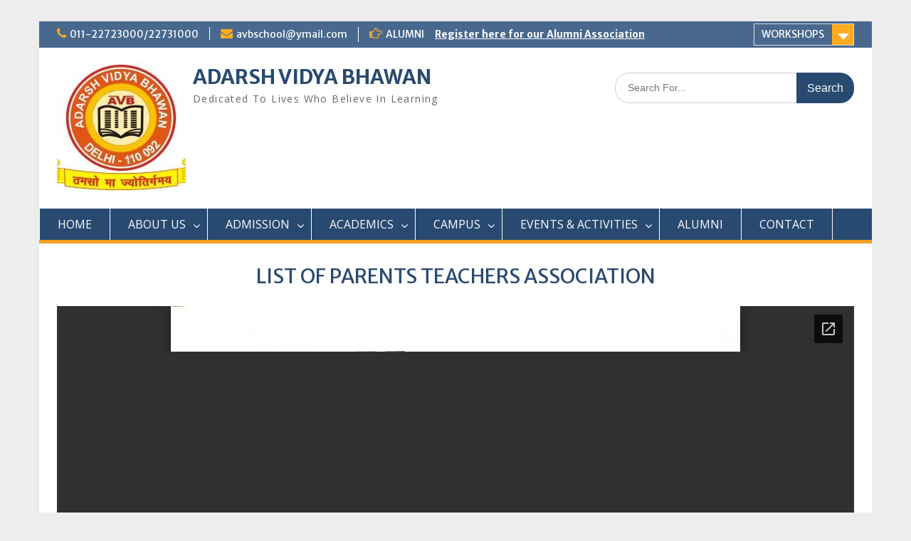

--- FILE ---
content_type: text/html; charset=UTF-8
request_url: https://adarshtheschool.in/list-of-parents-teachers-association/
body_size: 12254
content:
<!DOCTYPE html> <html lang="en-US"><head>
	    <meta charset="UTF-8">
    <meta name="viewport" content="width=device-width, initial-scale=1">
    <link rel="profile" href="http://gmpg.org/xfn/11">
    <link rel="pingback" href="https://adarshtheschool.in/xmlrpc.php">
    
<title>LIST OF PARENTS TEACHERS ASSOCIATION &#8211; ADARSH VIDYA BHAWAN</title>
<meta name='robots' content='max-image-preview:large' />
<link rel='dns-prefetch' href='//fonts.googleapis.com' />
<link rel='dns-prefetch' href='//s.w.org' />
<link rel="alternate" type="application/rss+xml" title="ADARSH VIDYA BHAWAN &raquo; Feed" href="https://adarshtheschool.in/feed/" />
<link rel="alternate" type="application/rss+xml" title="ADARSH VIDYA BHAWAN &raquo; Comments Feed" href="https://adarshtheschool.in/comments/feed/" />
<script type="text/javascript">
window._wpemojiSettings = {"baseUrl":"https:\/\/s.w.org\/images\/core\/emoji\/14.0.0\/72x72\/","ext":".png","svgUrl":"https:\/\/s.w.org\/images\/core\/emoji\/14.0.0\/svg\/","svgExt":".svg","source":{"concatemoji":"https:\/\/adarshtheschool.in\/wp-includes\/js\/wp-emoji-release.min.js?ver=6.0.11"}};
/*! This file is auto-generated */
!function(e,a,t){var n,r,o,i=a.createElement("canvas"),p=i.getContext&&i.getContext("2d");function s(e,t){var a=String.fromCharCode,e=(p.clearRect(0,0,i.width,i.height),p.fillText(a.apply(this,e),0,0),i.toDataURL());return p.clearRect(0,0,i.width,i.height),p.fillText(a.apply(this,t),0,0),e===i.toDataURL()}function c(e){var t=a.createElement("script");t.src=e,t.defer=t.type="text/javascript",a.getElementsByTagName("head")[0].appendChild(t)}for(o=Array("flag","emoji"),t.supports={everything:!0,everythingExceptFlag:!0},r=0;r<o.length;r++)t.supports[o[r]]=function(e){if(!p||!p.fillText)return!1;switch(p.textBaseline="top",p.font="600 32px Arial",e){case"flag":return s([127987,65039,8205,9895,65039],[127987,65039,8203,9895,65039])?!1:!s([55356,56826,55356,56819],[55356,56826,8203,55356,56819])&&!s([55356,57332,56128,56423,56128,56418,56128,56421,56128,56430,56128,56423,56128,56447],[55356,57332,8203,56128,56423,8203,56128,56418,8203,56128,56421,8203,56128,56430,8203,56128,56423,8203,56128,56447]);case"emoji":return!s([129777,127995,8205,129778,127999],[129777,127995,8203,129778,127999])}return!1}(o[r]),t.supports.everything=t.supports.everything&&t.supports[o[r]],"flag"!==o[r]&&(t.supports.everythingExceptFlag=t.supports.everythingExceptFlag&&t.supports[o[r]]);t.supports.everythingExceptFlag=t.supports.everythingExceptFlag&&!t.supports.flag,t.DOMReady=!1,t.readyCallback=function(){t.DOMReady=!0},t.supports.everything||(n=function(){t.readyCallback()},a.addEventListener?(a.addEventListener("DOMContentLoaded",n,!1),e.addEventListener("load",n,!1)):(e.attachEvent("onload",n),a.attachEvent("onreadystatechange",function(){"complete"===a.readyState&&t.readyCallback()})),(e=t.source||{}).concatemoji?c(e.concatemoji):e.wpemoji&&e.twemoji&&(c(e.twemoji),c(e.wpemoji)))}(window,document,window._wpemojiSettings);
</script>
<style type="text/css">
img.wp-smiley,
img.emoji {
	display: inline !important;
	border: none !important;
	box-shadow: none !important;
	height: 1em !important;
	width: 1em !important;
	margin: 0 0.07em !important;
	vertical-align: -0.1em !important;
	background: none !important;
	padding: 0 !important;
}
</style>
	<link rel='stylesheet' id='wpcfs-form-css'  href='https://adarshtheschool.in/wp-content/plugins/wp-custom-fields-search/templates/form.css?ver=6.0.11' type='text/css' media='all' />
<link rel='stylesheet' id='wp-block-library-css'  href='https://adarshtheschool.in/wp-includes/css/dist/block-library/style.min.css?ver=6.0.11' type='text/css' media='all' />
<style id='wp-block-library-theme-inline-css' type='text/css'>
.wp-block-audio figcaption{color:#555;font-size:13px;text-align:center}.is-dark-theme .wp-block-audio figcaption{color:hsla(0,0%,100%,.65)}.wp-block-code{border:1px solid #ccc;border-radius:4px;font-family:Menlo,Consolas,monaco,monospace;padding:.8em 1em}.wp-block-embed figcaption{color:#555;font-size:13px;text-align:center}.is-dark-theme .wp-block-embed figcaption{color:hsla(0,0%,100%,.65)}.blocks-gallery-caption{color:#555;font-size:13px;text-align:center}.is-dark-theme .blocks-gallery-caption{color:hsla(0,0%,100%,.65)}.wp-block-image figcaption{color:#555;font-size:13px;text-align:center}.is-dark-theme .wp-block-image figcaption{color:hsla(0,0%,100%,.65)}.wp-block-pullquote{border-top:4px solid;border-bottom:4px solid;margin-bottom:1.75em;color:currentColor}.wp-block-pullquote__citation,.wp-block-pullquote cite,.wp-block-pullquote footer{color:currentColor;text-transform:uppercase;font-size:.8125em;font-style:normal}.wp-block-quote{border-left:.25em solid;margin:0 0 1.75em;padding-left:1em}.wp-block-quote cite,.wp-block-quote footer{color:currentColor;font-size:.8125em;position:relative;font-style:normal}.wp-block-quote.has-text-align-right{border-left:none;border-right:.25em solid;padding-left:0;padding-right:1em}.wp-block-quote.has-text-align-center{border:none;padding-left:0}.wp-block-quote.is-large,.wp-block-quote.is-style-large,.wp-block-quote.is-style-plain{border:none}.wp-block-search .wp-block-search__label{font-weight:700}:where(.wp-block-group.has-background){padding:1.25em 2.375em}.wp-block-separator.has-css-opacity{opacity:.4}.wp-block-separator{border:none;border-bottom:2px solid;margin-left:auto;margin-right:auto}.wp-block-separator.has-alpha-channel-opacity{opacity:1}.wp-block-separator:not(.is-style-wide):not(.is-style-dots){width:100px}.wp-block-separator.has-background:not(.is-style-dots){border-bottom:none;height:1px}.wp-block-separator.has-background:not(.is-style-wide):not(.is-style-dots){height:2px}.wp-block-table thead{border-bottom:3px solid}.wp-block-table tfoot{border-top:3px solid}.wp-block-table td,.wp-block-table th{padding:.5em;border:1px solid;word-break:normal}.wp-block-table figcaption{color:#555;font-size:13px;text-align:center}.is-dark-theme .wp-block-table figcaption{color:hsla(0,0%,100%,.65)}.wp-block-video figcaption{color:#555;font-size:13px;text-align:center}.is-dark-theme .wp-block-video figcaption{color:hsla(0,0%,100%,.65)}.wp-block-template-part.has-background{padding:1.25em 2.375em;margin-top:0;margin-bottom:0}
</style>
<link rel='stylesheet' id='awsm-ead-public-css'  href='https://adarshtheschool.in/wp-content/plugins/embed-any-document/css/embed-public.min.css?ver=2.7.1' type='text/css' media='all' />
<style id='global-styles-inline-css' type='text/css'>
body{--wp--preset--color--black: #000;--wp--preset--color--cyan-bluish-gray: #abb8c3;--wp--preset--color--white: #ffffff;--wp--preset--color--pale-pink: #f78da7;--wp--preset--color--vivid-red: #cf2e2e;--wp--preset--color--luminous-vivid-orange: #ff6900;--wp--preset--color--luminous-vivid-amber: #fcb900;--wp--preset--color--light-green-cyan: #7bdcb5;--wp--preset--color--vivid-green-cyan: #00d084;--wp--preset--color--pale-cyan-blue: #8ed1fc;--wp--preset--color--vivid-cyan-blue: #0693e3;--wp--preset--color--vivid-purple: #9b51e0;--wp--preset--color--gray: #666666;--wp--preset--color--light-gray: #f3f3f3;--wp--preset--color--dark-gray: #222222;--wp--preset--color--blue: #294a70;--wp--preset--color--dark-blue: #15305b;--wp--preset--color--navy-blue: #00387d;--wp--preset--color--sky-blue: #49688e;--wp--preset--color--light-blue: #6081a7;--wp--preset--color--yellow: #f4a024;--wp--preset--color--dark-yellow: #ffab1f;--wp--preset--color--red: #e4572e;--wp--preset--color--green: #54b77e;--wp--preset--gradient--vivid-cyan-blue-to-vivid-purple: linear-gradient(135deg,rgba(6,147,227,1) 0%,rgb(155,81,224) 100%);--wp--preset--gradient--light-green-cyan-to-vivid-green-cyan: linear-gradient(135deg,rgb(122,220,180) 0%,rgb(0,208,130) 100%);--wp--preset--gradient--luminous-vivid-amber-to-luminous-vivid-orange: linear-gradient(135deg,rgba(252,185,0,1) 0%,rgba(255,105,0,1) 100%);--wp--preset--gradient--luminous-vivid-orange-to-vivid-red: linear-gradient(135deg,rgba(255,105,0,1) 0%,rgb(207,46,46) 100%);--wp--preset--gradient--very-light-gray-to-cyan-bluish-gray: linear-gradient(135deg,rgb(238,238,238) 0%,rgb(169,184,195) 100%);--wp--preset--gradient--cool-to-warm-spectrum: linear-gradient(135deg,rgb(74,234,220) 0%,rgb(151,120,209) 20%,rgb(207,42,186) 40%,rgb(238,44,130) 60%,rgb(251,105,98) 80%,rgb(254,248,76) 100%);--wp--preset--gradient--blush-light-purple: linear-gradient(135deg,rgb(255,206,236) 0%,rgb(152,150,240) 100%);--wp--preset--gradient--blush-bordeaux: linear-gradient(135deg,rgb(254,205,165) 0%,rgb(254,45,45) 50%,rgb(107,0,62) 100%);--wp--preset--gradient--luminous-dusk: linear-gradient(135deg,rgb(255,203,112) 0%,rgb(199,81,192) 50%,rgb(65,88,208) 100%);--wp--preset--gradient--pale-ocean: linear-gradient(135deg,rgb(255,245,203) 0%,rgb(182,227,212) 50%,rgb(51,167,181) 100%);--wp--preset--gradient--electric-grass: linear-gradient(135deg,rgb(202,248,128) 0%,rgb(113,206,126) 100%);--wp--preset--gradient--midnight: linear-gradient(135deg,rgb(2,3,129) 0%,rgb(40,116,252) 100%);--wp--preset--duotone--dark-grayscale: url('#wp-duotone-dark-grayscale');--wp--preset--duotone--grayscale: url('#wp-duotone-grayscale');--wp--preset--duotone--purple-yellow: url('#wp-duotone-purple-yellow');--wp--preset--duotone--blue-red: url('#wp-duotone-blue-red');--wp--preset--duotone--midnight: url('#wp-duotone-midnight');--wp--preset--duotone--magenta-yellow: url('#wp-duotone-magenta-yellow');--wp--preset--duotone--purple-green: url('#wp-duotone-purple-green');--wp--preset--duotone--blue-orange: url('#wp-duotone-blue-orange');--wp--preset--font-size--small: 13px;--wp--preset--font-size--medium: 20px;--wp--preset--font-size--large: 28px;--wp--preset--font-size--x-large: 42px;--wp--preset--font-size--normal: 16px;--wp--preset--font-size--huge: 32px;}.has-black-color{color: var(--wp--preset--color--black) !important;}.has-cyan-bluish-gray-color{color: var(--wp--preset--color--cyan-bluish-gray) !important;}.has-white-color{color: var(--wp--preset--color--white) !important;}.has-pale-pink-color{color: var(--wp--preset--color--pale-pink) !important;}.has-vivid-red-color{color: var(--wp--preset--color--vivid-red) !important;}.has-luminous-vivid-orange-color{color: var(--wp--preset--color--luminous-vivid-orange) !important;}.has-luminous-vivid-amber-color{color: var(--wp--preset--color--luminous-vivid-amber) !important;}.has-light-green-cyan-color{color: var(--wp--preset--color--light-green-cyan) !important;}.has-vivid-green-cyan-color{color: var(--wp--preset--color--vivid-green-cyan) !important;}.has-pale-cyan-blue-color{color: var(--wp--preset--color--pale-cyan-blue) !important;}.has-vivid-cyan-blue-color{color: var(--wp--preset--color--vivid-cyan-blue) !important;}.has-vivid-purple-color{color: var(--wp--preset--color--vivid-purple) !important;}.has-black-background-color{background-color: var(--wp--preset--color--black) !important;}.has-cyan-bluish-gray-background-color{background-color: var(--wp--preset--color--cyan-bluish-gray) !important;}.has-white-background-color{background-color: var(--wp--preset--color--white) !important;}.has-pale-pink-background-color{background-color: var(--wp--preset--color--pale-pink) !important;}.has-vivid-red-background-color{background-color: var(--wp--preset--color--vivid-red) !important;}.has-luminous-vivid-orange-background-color{background-color: var(--wp--preset--color--luminous-vivid-orange) !important;}.has-luminous-vivid-amber-background-color{background-color: var(--wp--preset--color--luminous-vivid-amber) !important;}.has-light-green-cyan-background-color{background-color: var(--wp--preset--color--light-green-cyan) !important;}.has-vivid-green-cyan-background-color{background-color: var(--wp--preset--color--vivid-green-cyan) !important;}.has-pale-cyan-blue-background-color{background-color: var(--wp--preset--color--pale-cyan-blue) !important;}.has-vivid-cyan-blue-background-color{background-color: var(--wp--preset--color--vivid-cyan-blue) !important;}.has-vivid-purple-background-color{background-color: var(--wp--preset--color--vivid-purple) !important;}.has-black-border-color{border-color: var(--wp--preset--color--black) !important;}.has-cyan-bluish-gray-border-color{border-color: var(--wp--preset--color--cyan-bluish-gray) !important;}.has-white-border-color{border-color: var(--wp--preset--color--white) !important;}.has-pale-pink-border-color{border-color: var(--wp--preset--color--pale-pink) !important;}.has-vivid-red-border-color{border-color: var(--wp--preset--color--vivid-red) !important;}.has-luminous-vivid-orange-border-color{border-color: var(--wp--preset--color--luminous-vivid-orange) !important;}.has-luminous-vivid-amber-border-color{border-color: var(--wp--preset--color--luminous-vivid-amber) !important;}.has-light-green-cyan-border-color{border-color: var(--wp--preset--color--light-green-cyan) !important;}.has-vivid-green-cyan-border-color{border-color: var(--wp--preset--color--vivid-green-cyan) !important;}.has-pale-cyan-blue-border-color{border-color: var(--wp--preset--color--pale-cyan-blue) !important;}.has-vivid-cyan-blue-border-color{border-color: var(--wp--preset--color--vivid-cyan-blue) !important;}.has-vivid-purple-border-color{border-color: var(--wp--preset--color--vivid-purple) !important;}.has-vivid-cyan-blue-to-vivid-purple-gradient-background{background: var(--wp--preset--gradient--vivid-cyan-blue-to-vivid-purple) !important;}.has-light-green-cyan-to-vivid-green-cyan-gradient-background{background: var(--wp--preset--gradient--light-green-cyan-to-vivid-green-cyan) !important;}.has-luminous-vivid-amber-to-luminous-vivid-orange-gradient-background{background: var(--wp--preset--gradient--luminous-vivid-amber-to-luminous-vivid-orange) !important;}.has-luminous-vivid-orange-to-vivid-red-gradient-background{background: var(--wp--preset--gradient--luminous-vivid-orange-to-vivid-red) !important;}.has-very-light-gray-to-cyan-bluish-gray-gradient-background{background: var(--wp--preset--gradient--very-light-gray-to-cyan-bluish-gray) !important;}.has-cool-to-warm-spectrum-gradient-background{background: var(--wp--preset--gradient--cool-to-warm-spectrum) !important;}.has-blush-light-purple-gradient-background{background: var(--wp--preset--gradient--blush-light-purple) !important;}.has-blush-bordeaux-gradient-background{background: var(--wp--preset--gradient--blush-bordeaux) !important;}.has-luminous-dusk-gradient-background{background: var(--wp--preset--gradient--luminous-dusk) !important;}.has-pale-ocean-gradient-background{background: var(--wp--preset--gradient--pale-ocean) !important;}.has-electric-grass-gradient-background{background: var(--wp--preset--gradient--electric-grass) !important;}.has-midnight-gradient-background{background: var(--wp--preset--gradient--midnight) !important;}.has-small-font-size{font-size: var(--wp--preset--font-size--small) !important;}.has-medium-font-size{font-size: var(--wp--preset--font-size--medium) !important;}.has-large-font-size{font-size: var(--wp--preset--font-size--large) !important;}.has-x-large-font-size{font-size: var(--wp--preset--font-size--x-large) !important;}
</style>
<link rel='stylesheet' id='pj-news-ticker-css'  href='https://adarshtheschool.in/wp-content/plugins/pj-news-ticker/public/css/pj-news-ticker.css?ver=1.9.5' type='text/css' media='all' />
<link rel='stylesheet' id='fontawesome-css'  href='https://adarshtheschool.in/wp-content/themes/education-hub/third-party/font-awesome/css/font-awesome.min.css?ver=4.7.0' type='text/css' media='all' />
<link rel='stylesheet' id='education-hub-google-fonts-css'  href='//fonts.googleapis.com/css?family=Open+Sans%3A600%2C400%2C400italic%2C300%2C100%2C700%7CMerriweather+Sans%3A400%2C700&#038;ver=6.0.11' type='text/css' media='all' />
<link rel='stylesheet' id='education-hub-style-css'  href='https://adarshtheschool.in/wp-content/themes/education-hub/style.css?ver=2.7' type='text/css' media='all' />
<link rel='stylesheet' id='education-hub-block-style-css'  href='https://adarshtheschool.in/wp-content/themes/education-hub/css/blocks.css?ver=20201208' type='text/css' media='all' />
<link rel='stylesheet' id='tablepress-default-css'  href='https://adarshtheschool.in/wp-content/tablepress-combined.min.css?ver=110' type='text/css' media='all' />
<script type='text/javascript' src='https://adarshtheschool.in/wp-includes/js/jquery/jquery.min.js?ver=3.6.0' id='jquery-core-js'></script>
<script type='text/javascript' src='https://adarshtheschool.in/wp-includes/js/jquery/jquery-migrate.min.js?ver=3.3.2' id='jquery-migrate-js'></script>
<script type='text/javascript' src='https://adarshtheschool.in/wp-content/plugins/pj-news-ticker/public/js/pj-news-ticker.js?ver=1.9.5' id='pj-news-ticker-js'></script>
<link rel="https://api.w.org/" href="https://adarshtheschool.in/wp-json/" /><link rel="alternate" type="application/json" href="https://adarshtheschool.in/wp-json/wp/v2/pages/10667" /><link rel="EditURI" type="application/rsd+xml" title="RSD" href="https://adarshtheschool.in/xmlrpc.php?rsd" />
<link rel="wlwmanifest" type="application/wlwmanifest+xml" href="https://adarshtheschool.in/wp-includes/wlwmanifest.xml" /> 
<meta name="generator" content="WordPress 6.0.11" />
<link rel="canonical" href="https://adarshtheschool.in/list-of-parents-teachers-association/" />
<link rel='shortlink' href='https://adarshtheschool.in/?p=10667' />
<link rel="alternate" type="application/json+oembed" href="https://adarshtheschool.in/wp-json/oembed/1.0/embed?url=https%3A%2F%2Fadarshtheschool.in%2Flist-of-parents-teachers-association%2F" />
<link rel="alternate" type="text/xml+oembed" href="https://adarshtheschool.in/wp-json/oembed/1.0/embed?url=https%3A%2F%2Fadarshtheschool.in%2Flist-of-parents-teachers-association%2F&#038;format=xml" />
<style type="text/css">.recentcomments a{display:inline !important;padding:0 !important;margin:0 !important;}</style><style type="text/css" id="custom-background-css">
body.custom-background { background-color: #ededed; }
</style>
	<link rel="icon" href="https://adarshtheschool.in/wp-content/uploads/2025/09/cropped-avblogo-150x150.jpg" sizes="32x32" />
<link rel="icon" href="https://adarshtheschool.in/wp-content/uploads/2025/09/cropped-avblogo.jpg" sizes="192x192" />
<link rel="apple-touch-icon" href="https://adarshtheschool.in/wp-content/uploads/2025/09/cropped-avblogo.jpg" />
<meta name="msapplication-TileImage" content="https://adarshtheschool.in/wp-content/uploads/2025/09/cropped-avblogo.jpg" />
		<style type="text/css" id="wp-custom-css">
			/* Large devices (large desktops, 1200px and up) */
@media (min-width: 993px) {

	/* ---------------------
        WOOCOMMERCE
        --------------------- */
        body .woocommerce .col2-set .col-1{width:100%;}
        .woocommerce-billing-fields h3{margin-top:40px;}
        .woocommerce .col2-set, .woocommerce-page .col2-set{width:48%;float:left;}
        #order_review_heading, .woocommerce #order_review, .woocommerce-page #order_review{float:left;width:48%;margin-left:2%;}

}

.woocommerce table.cart td:nth-of-type(5), .woocommerce table.cart th:nth-of-type(5) {
display: none;
}		</style>
		</head>

<body class="page-template-default page page-id-10667 custom-background wp-custom-logo wp-embed-responsive site-layout-boxed global-layout-no-sidebar">

	<svg xmlns="http://www.w3.org/2000/svg" viewBox="0 0 0 0" width="0" height="0" focusable="false" role="none" style="visibility: hidden; position: absolute; left: -9999px; overflow: hidden;" ><defs><filter id="wp-duotone-dark-grayscale"><feColorMatrix color-interpolation-filters="sRGB" type="matrix" values=" .299 .587 .114 0 0 .299 .587 .114 0 0 .299 .587 .114 0 0 .299 .587 .114 0 0 " /><feComponentTransfer color-interpolation-filters="sRGB" ><feFuncR type="table" tableValues="0 0.49803921568627" /><feFuncG type="table" tableValues="0 0.49803921568627" /><feFuncB type="table" tableValues="0 0.49803921568627" /><feFuncA type="table" tableValues="1 1" /></feComponentTransfer><feComposite in2="SourceGraphic" operator="in" /></filter></defs></svg><svg xmlns="http://www.w3.org/2000/svg" viewBox="0 0 0 0" width="0" height="0" focusable="false" role="none" style="visibility: hidden; position: absolute; left: -9999px; overflow: hidden;" ><defs><filter id="wp-duotone-grayscale"><feColorMatrix color-interpolation-filters="sRGB" type="matrix" values=" .299 .587 .114 0 0 .299 .587 .114 0 0 .299 .587 .114 0 0 .299 .587 .114 0 0 " /><feComponentTransfer color-interpolation-filters="sRGB" ><feFuncR type="table" tableValues="0 1" /><feFuncG type="table" tableValues="0 1" /><feFuncB type="table" tableValues="0 1" /><feFuncA type="table" tableValues="1 1" /></feComponentTransfer><feComposite in2="SourceGraphic" operator="in" /></filter></defs></svg><svg xmlns="http://www.w3.org/2000/svg" viewBox="0 0 0 0" width="0" height="0" focusable="false" role="none" style="visibility: hidden; position: absolute; left: -9999px; overflow: hidden;" ><defs><filter id="wp-duotone-purple-yellow"><feColorMatrix color-interpolation-filters="sRGB" type="matrix" values=" .299 .587 .114 0 0 .299 .587 .114 0 0 .299 .587 .114 0 0 .299 .587 .114 0 0 " /><feComponentTransfer color-interpolation-filters="sRGB" ><feFuncR type="table" tableValues="0.54901960784314 0.98823529411765" /><feFuncG type="table" tableValues="0 1" /><feFuncB type="table" tableValues="0.71764705882353 0.25490196078431" /><feFuncA type="table" tableValues="1 1" /></feComponentTransfer><feComposite in2="SourceGraphic" operator="in" /></filter></defs></svg><svg xmlns="http://www.w3.org/2000/svg" viewBox="0 0 0 0" width="0" height="0" focusable="false" role="none" style="visibility: hidden; position: absolute; left: -9999px; overflow: hidden;" ><defs><filter id="wp-duotone-blue-red"><feColorMatrix color-interpolation-filters="sRGB" type="matrix" values=" .299 .587 .114 0 0 .299 .587 .114 0 0 .299 .587 .114 0 0 .299 .587 .114 0 0 " /><feComponentTransfer color-interpolation-filters="sRGB" ><feFuncR type="table" tableValues="0 1" /><feFuncG type="table" tableValues="0 0.27843137254902" /><feFuncB type="table" tableValues="0.5921568627451 0.27843137254902" /><feFuncA type="table" tableValues="1 1" /></feComponentTransfer><feComposite in2="SourceGraphic" operator="in" /></filter></defs></svg><svg xmlns="http://www.w3.org/2000/svg" viewBox="0 0 0 0" width="0" height="0" focusable="false" role="none" style="visibility: hidden; position: absolute; left: -9999px; overflow: hidden;" ><defs><filter id="wp-duotone-midnight"><feColorMatrix color-interpolation-filters="sRGB" type="matrix" values=" .299 .587 .114 0 0 .299 .587 .114 0 0 .299 .587 .114 0 0 .299 .587 .114 0 0 " /><feComponentTransfer color-interpolation-filters="sRGB" ><feFuncR type="table" tableValues="0 0" /><feFuncG type="table" tableValues="0 0.64705882352941" /><feFuncB type="table" tableValues="0 1" /><feFuncA type="table" tableValues="1 1" /></feComponentTransfer><feComposite in2="SourceGraphic" operator="in" /></filter></defs></svg><svg xmlns="http://www.w3.org/2000/svg" viewBox="0 0 0 0" width="0" height="0" focusable="false" role="none" style="visibility: hidden; position: absolute; left: -9999px; overflow: hidden;" ><defs><filter id="wp-duotone-magenta-yellow"><feColorMatrix color-interpolation-filters="sRGB" type="matrix" values=" .299 .587 .114 0 0 .299 .587 .114 0 0 .299 .587 .114 0 0 .299 .587 .114 0 0 " /><feComponentTransfer color-interpolation-filters="sRGB" ><feFuncR type="table" tableValues="0.78039215686275 1" /><feFuncG type="table" tableValues="0 0.94901960784314" /><feFuncB type="table" tableValues="0.35294117647059 0.47058823529412" /><feFuncA type="table" tableValues="1 1" /></feComponentTransfer><feComposite in2="SourceGraphic" operator="in" /></filter></defs></svg><svg xmlns="http://www.w3.org/2000/svg" viewBox="0 0 0 0" width="0" height="0" focusable="false" role="none" style="visibility: hidden; position: absolute; left: -9999px; overflow: hidden;" ><defs><filter id="wp-duotone-purple-green"><feColorMatrix color-interpolation-filters="sRGB" type="matrix" values=" .299 .587 .114 0 0 .299 .587 .114 0 0 .299 .587 .114 0 0 .299 .587 .114 0 0 " /><feComponentTransfer color-interpolation-filters="sRGB" ><feFuncR type="table" tableValues="0.65098039215686 0.40392156862745" /><feFuncG type="table" tableValues="0 1" /><feFuncB type="table" tableValues="0.44705882352941 0.4" /><feFuncA type="table" tableValues="1 1" /></feComponentTransfer><feComposite in2="SourceGraphic" operator="in" /></filter></defs></svg><svg xmlns="http://www.w3.org/2000/svg" viewBox="0 0 0 0" width="0" height="0" focusable="false" role="none" style="visibility: hidden; position: absolute; left: -9999px; overflow: hidden;" ><defs><filter id="wp-duotone-blue-orange"><feColorMatrix color-interpolation-filters="sRGB" type="matrix" values=" .299 .587 .114 0 0 .299 .587 .114 0 0 .299 .587 .114 0 0 .299 .587 .114 0 0 " /><feComponentTransfer color-interpolation-filters="sRGB" ><feFuncR type="table" tableValues="0.098039215686275 1" /><feFuncG type="table" tableValues="0 0.66274509803922" /><feFuncB type="table" tableValues="0.84705882352941 0.41960784313725" /><feFuncA type="table" tableValues="1 1" /></feComponentTransfer><feComposite in2="SourceGraphic" operator="in" /></filter></defs></svg>
	    <div id="page" class="container hfeed site">
    <a class="skip-link screen-reader-text" href="#content">Skip to content</a>
    	<div id="tophead">
		<div class="container">
			<div id="quick-contact">
									<ul>
													<li class="quick-call"><a href="tel:0112272300022731000">011-22723000/22731000</a></li>
																			<li class="quick-email"><a href="mailto:avbschool@ymail.com">avbschool@ymail.com</a></li>
											</ul>
				
									<div class="top-news border-left">
												<span class="top-news-title">
															ALUMNI													</span>
																			<a href="https://docs.google.com/forms/d/e/1FAIpQLSfQ0_qug14iq5RHIv3XQYu3cV9Ega5cJSVMhx6qXnfQ0YO6kw/viewform">Register here for our Alumni Association							</a>
											</div>
							</div>

							<div class="quick-links">
					<a href="#" class="links-btn">WORKSHOPS</a>
					<ul id="menu-secondary-menu" class="menu"><li id="menu-item-11705" class="menu-item menu-item-type-post_type menu-item-object-page menu-item-11705"><a href="https://adarshtheschool.in/workshop-record-2023-24/">WORKSHOP RECORD 2023-24</a></li>
<li id="menu-item-10496" class="menu-item menu-item-type-post_type menu-item-object-page menu-item-10496"><a href="https://adarshtheschool.in/workshop-record-2022-23/">WORKSHOP RECORD 2022-23</a></li>
<li id="menu-item-8455" class="menu-item menu-item-type-post_type menu-item-object-page menu-item-8455"><a href="https://adarshtheschool.in/workshop-record-2021-22/">WORKSHOP RECORD 2021-22</a></li>
<li id="menu-item-7853" class="menu-item menu-item-type-post_type menu-item-object-page menu-item-7853"><a href="https://adarshtheschool.in/workshop-record-2020-21/">WORKSHOP RECORD 2020-21</a></li>
<li id="menu-item-4686" class="menu-item menu-item-type-post_type menu-item-object-page menu-item-4686"><a href="https://adarshtheschool.in/fire-safety/">FIRE &#038; SAFETY</a></li>
<li id="menu-item-4685" class="menu-item menu-item-type-post_type menu-item-object-page menu-item-4685"><a href="https://adarshtheschool.in/first-aid/">FIRST AID</a></li>
</ul>				</div>
			
							<div class="header-social-wrapper">
					<div class="widget education_hub_widget_social"></div>				</div><!-- .header-social-wrapper -->
			
		</div> <!-- .container -->
	</div><!--  #tophead -->

	<header id="masthead" class="site-header" role="banner"><div class="container">			    <div class="site-branding">

		    <a href="https://adarshtheschool.in/" class="custom-logo-link" rel="home"><img width="181" height="181" src="https://adarshtheschool.in/wp-content/uploads/2025/09/cropped-avblogo.jpg" class="custom-logo" alt="ADARSH VIDYA BHAWAN" srcset="https://adarshtheschool.in/wp-content/uploads/2025/09/cropped-avblogo.jpg 181w, https://adarshtheschool.in/wp-content/uploads/2025/09/cropped-avblogo-150x150.jpg 150w" sizes="(max-width: 181px) 100vw, 181px" /></a>
										        <div id="site-identity">
					            	              <p class="site-title"><a href="https://adarshtheschool.in/" rel="home">ADARSH VIDYA BHAWAN</a></p>
	            				
					            <p class="site-description">Dedicated To Lives Who Believe In Learning</p>
					        </div><!-- #site-identity -->
			
	    </div><!-- .site-branding -->

	    	    		    <div class="search-section">
		    	<form role="search" method="get" class="search-form" action="https://adarshtheschool.in/">
	      <label>
	        <span class="screen-reader-text">Search for:</span>
	        <input type="search" class="search-field" placeholder="Search For..." value="" name="s" title="Search for:" />
	      </label>
	      <input type="submit" class="search-submit" value="Search" />
	    </form>		    </div>
	    
        </div><!-- .container --></header><!-- #masthead -->    <div id="main-nav" class="clear-fix">
        <div class="container">
        <nav id="site-navigation" class="main-navigation" role="navigation">
          <button class="menu-toggle" aria-controls="primary-menu" aria-expanded="false">
          	<i class="fa fa-bars"></i>
          	<i class="fa fa-close"></i>
			Menu</button>
            <div class="wrap-menu-content">
				<div class="menu-primary-container"><ul id="primary-menu" class="menu"><li id="menu-item-8487" class="menu-item menu-item-type-custom menu-item-object-custom menu-item-home menu-item-8487"><a href="https://adarshtheschool.in/#">HOME</a></li>
<li id="menu-item-8480" class="menu-item menu-item-type-custom menu-item-object-custom menu-item-has-children menu-item-8480"><a>ABOUT US</a>
<ul class="sub-menu">
	<li id="menu-item-8488" class="menu-item menu-item-type-post_type menu-item-object-page menu-item-8488"><a href="https://adarshtheschool.in/brief-profile/">SCHOOL PROFILE</a></li>
	<li id="menu-item-8489" class="menu-item menu-item-type-post_type menu-item-object-page menu-item-8489"><a href="https://adarshtheschool.in/our-founder/">OUR FOUNDERS</a></li>
	<li id="menu-item-8490" class="menu-item menu-item-type-post_type menu-item-object-page menu-item-8490"><a href="https://adarshtheschool.in/principals-message/">PRINCIPAL’S MESSAGE</a></li>
	<li id="menu-item-8495" class="menu-item menu-item-type-post_type menu-item-object-page menu-item-8495"><a href="https://adarshtheschool.in/aims-objectives/">AIMS &#038; OBJECTIVES</a></li>
	<li id="menu-item-8491" class="menu-item menu-item-type-post_type menu-item-object-page menu-item-8491"><a href="https://adarshtheschool.in/rules-regulations/">RULES &#038; REGULATIONS</a></li>
	<li id="menu-item-8497" class="menu-item menu-item-type-post_type menu-item-object-page menu-item-8497"><a href="https://adarshtheschool.in/syllabus-mt/">DETAILS OF CURRICULUM</a></li>
	<li id="menu-item-8493" class="menu-item menu-item-type-post_type menu-item-object-page menu-item-8493"><a href="https://adarshtheschool.in/mandatory-disclosure/">MANDATORY DISCLOSURE</a></li>
	<li id="menu-item-8492" class="menu-item menu-item-type-post_type menu-item-object-page menu-item-8492"><a href="https://adarshtheschool.in/pocso-committee-members/">POCSO COMMITTEE MEMBERS</a></li>
	<li id="menu-item-9822" class="menu-item menu-item-type-custom menu-item-object-custom menu-item-9822"><a href="https://3aenterprises.info/index.php/compliance/">LABOUR COMPLIANCE</a></li>
</ul>
</li>
<li id="menu-item-8481" class="menu-item menu-item-type-custom menu-item-object-custom menu-item-has-children menu-item-8481"><a>ADMISSION</a>
<ul class="sub-menu">
	<li id="menu-item-8499" class="menu-item menu-item-type-post_type menu-item-object-page menu-item-8499"><a href="https://adarshtheschool.in/general-information/">ADMISSION- PREPRIMARY TO IXTH</a></li>
	<li id="menu-item-8500" class="menu-item menu-item-type-post_type menu-item-object-page menu-item-8500"><a href="https://adarshtheschool.in/admission-to-xi/">ADMISSION TO CLASS XI</a></li>
	<li id="menu-item-8501" class="menu-item menu-item-type-post_type menu-item-object-page menu-item-8501"><a href="https://adarshtheschool.in/slc/">SCHOOL LEAVING CERTIFICATE</a></li>
</ul>
</li>
<li id="menu-item-8482" class="menu-item menu-item-type-custom menu-item-object-custom menu-item-has-children menu-item-8482"><a>ACADEMICS</a>
<ul class="sub-menu">
	<li id="menu-item-8502" class="menu-item menu-item-type-post_type menu-item-object-page menu-item-8502"><a href="https://adarshtheschool.in/nurserycalender/">NURSERY WING</a></li>
	<li id="menu-item-8503" class="menu-item menu-item-type-post_type menu-item-object-page menu-item-8503"><a href="https://adarshtheschool.in/srsec-calender/">PRIMARY WING</a></li>
	<li id="menu-item-8504" class="menu-item menu-item-type-post_type menu-item-object-page menu-item-8504"><a href="https://adarshtheschool.in/annual-academic-calendar/">SENIOR WING</a></li>
	<li id="menu-item-8506" class="menu-item menu-item-type-post_type menu-item-object-page menu-item-8506"><a href="https://adarshtheschool.in/list-of-books/">LIST OF BOOKS</a></li>
	<li id="menu-item-11809" class="menu-item menu-item-type-post_type menu-item-object-page menu-item-11809"><a href="https://adarshtheschool.in/list-of-vendors-for-books-and-uniforms/">List of Vendors for books and uniforms</a></li>
	<li id="menu-item-8509" class="menu-item menu-item-type-post_type menu-item-object-page menu-item-8509"><a href="https://adarshtheschool.in/scheme-of-examinationi-preschool-ii/">SCHEME OF EXAMINATION(PRESCHOOL-II)</a></li>
	<li id="menu-item-8512" class="menu-item menu-item-type-post_type menu-item-object-page menu-item-8512"><a href="https://adarshtheschool.in/scheme-of-examinationiii/">SCHEME OF EXAMINATION(III)</a></li>
	<li id="menu-item-8511" class="menu-item menu-item-type-post_type menu-item-object-page menu-item-8511"><a href="https://adarshtheschool.in/scheme-of-examinationiv-v/">SCHEME OF EXAMINATION(IV-V)</a></li>
	<li id="menu-item-8508" class="menu-item menu-item-type-post_type menu-item-object-page menu-item-8508"><a href="https://adarshtheschool.in/scheme-of-examinationvi-viii/">SCHEME OF EXAMINATION(VI-VIII)</a></li>
	<li id="menu-item-8510" class="menu-item menu-item-type-post_type menu-item-object-page menu-item-8510"><a href="https://adarshtheschool.in/scheme-of-examinationix/">SCHEME OF EXAMINATION(IX)</a></li>
	<li id="menu-item-8507" class="menu-item menu-item-type-post_type menu-item-object-page menu-item-8507"><a href="https://adarshtheschool.in/scheme-of-examinationx/">SCHEME OF EXAMINATION(X)</a></li>
	<li id="menu-item-8513" class="menu-item menu-item-type-post_type menu-item-object-page menu-item-8513"><a href="https://adarshtheschool.in/promotionpolicy/">PROMOTION POLICY</a></li>
</ul>
</li>
<li id="menu-item-8483" class="menu-item menu-item-type-custom menu-item-object-custom menu-item-has-children menu-item-8483"><a>CAMPUS</a>
<ul class="sub-menu">
	<li id="menu-item-8515" class="menu-item menu-item-type-post_type menu-item-object-page menu-item-8515"><a href="https://adarshtheschool.in/uniform/">UNIFORM</a></li>
	<li id="menu-item-8516" class="menu-item menu-item-type-post_type menu-item-object-page menu-item-8516"><a href="https://adarshtheschool.in/sports/">SPORTS</a></li>
	<li id="menu-item-8517" class="menu-item menu-item-type-post_type menu-item-object-page menu-item-8517"><a href="https://adarshtheschool.in/swimming/">SWIMMING</a></li>
	<li id="menu-item-10773" class="menu-item menu-item-type-custom menu-item-object-custom menu-item-has-children menu-item-10773"><a>SCIENCE LABS</a>
	<ul class="sub-menu">
		<li id="menu-item-10772" class="menu-item menu-item-type-post_type menu-item-object-page menu-item-10772"><a href="https://adarshtheschool.in/physics-lab/">PHYSICS LAB</a></li>
		<li id="menu-item-10771" class="menu-item menu-item-type-post_type menu-item-object-page menu-item-10771"><a href="https://adarshtheschool.in/chemistry-lab/">CHEMISTRY LAB</a></li>
		<li id="menu-item-8518" class="menu-item menu-item-type-post_type menu-item-object-page menu-item-8518"><a href="https://adarshtheschool.in/science-labs/">BIOLOGY LAB</a></li>
	</ul>
</li>
	<li id="menu-item-10770" class="menu-item menu-item-type-post_type menu-item-object-page menu-item-10770"><a href="https://adarshtheschool.in/maths-lab/">MATHS LAB</a></li>
	<li id="menu-item-8519" class="menu-item menu-item-type-post_type menu-item-object-page menu-item-8519"><a href="https://adarshtheschool.in/computer-lab/">COMPUTER LAB</a></li>
	<li id="menu-item-10767" class="menu-item menu-item-type-post_type menu-item-object-page menu-item-10767"><a href="https://adarshtheschool.in/audio-visual-av-room/">AUDIO VISUAL (AV) ROOM</a></li>
	<li id="menu-item-11581" class="menu-item menu-item-type-post_type menu-item-object-page menu-item-11581"><a href="https://adarshtheschool.in/public-address-system-cctv/">PUBLIC ADDRESS SYSTEM &#038; CCTV</a></li>
	<li id="menu-item-11367" class="menu-item menu-item-type-post_type menu-item-object-page menu-item-11367"><a href="https://adarshtheschool.in/library/">LIBRARY</a></li>
	<li id="menu-item-10768" class="menu-item menu-item-type-post_type menu-item-object-page menu-item-10768"><a href="https://adarshtheschool.in/playzone/">PLAYZONE</a></li>
	<li id="menu-item-10769" class="menu-item menu-item-type-post_type menu-item-object-page menu-item-10769"><a href="https://adarshtheschool.in/medical-room/">MEDICAL ROOM</a></li>
	<li id="menu-item-8520" class="menu-item menu-item-type-post_type menu-item-object-page menu-item-8520"><a href="https://adarshtheschool.in/house-system/">HOUSE SYSTEM</a></li>
	<li id="menu-item-8623" class="menu-item menu-item-type-custom menu-item-object-custom menu-item-has-children menu-item-8623"><a>CREATIVE SPACE</a>
	<ul class="sub-menu">
		<li id="menu-item-8485" class="menu-item menu-item-type-post_type menu-item-object-page menu-item-8485"><a href="https://adarshtheschool.in/creative-corner/">CREATIVE CORNER</a></li>
	</ul>
</li>
</ul>
</li>
<li id="menu-item-8484" class="menu-item menu-item-type-custom menu-item-object-custom menu-item-has-children menu-item-8484"><a>EVENTS &#038; ACTIVITIES</a>
<ul class="sub-menu">
	<li id="menu-item-11372" class="menu-item menu-item-type-custom menu-item-object-custom menu-item-has-children menu-item-11372"><a>SCHOOL LEVEL</a>
	<ul class="sub-menu">
		<li id="menu-item-11413" class="menu-item menu-item-type-post_type menu-item-object-page menu-item-11413"><a href="https://adarshtheschool.in/dussehra-celebrations/">DUSSEHRA CELEBRATIONS</a></li>
		<li id="menu-item-10584" class="menu-item menu-item-type-post_type menu-item-object-page menu-item-10584"><a href="https://adarshtheschool.in/magic-show/">MAGIC SHOW</a></li>
		<li id="menu-item-11444" class="menu-item menu-item-type-post_type menu-item-object-page menu-item-11444"><a href="https://adarshtheschool.in/good-touch-bad-touch-awareness/">GOOD TOUCH BAD TOUCH AWARENESS</a></li>
		<li id="menu-item-11365" class="menu-item menu-item-type-post_type menu-item-object-page menu-item-11365"><a href="https://adarshtheschool.in/dengue-awareness/">DENGUE AWARENESS</a></li>
		<li id="menu-item-11116" class="menu-item menu-item-type-post_type menu-item-object-page menu-item-11116"><a href="https://adarshtheschool.in/janmashtami-celebrations/">JANMASHTAMI CELEBRATIONS</a></li>
		<li id="menu-item-11368" class="menu-item menu-item-type-post_type menu-item-object-page menu-item-11368"><a href="https://adarshtheschool.in/independence-day/">INDEPENDENCE DAY</a></li>
		<li id="menu-item-11366" class="menu-item menu-item-type-post_type menu-item-object-page menu-item-11366"><a href="https://adarshtheschool.in/rakshabandhan/">RAKSHABANDHAN</a></li>
		<li id="menu-item-10310" class="menu-item menu-item-type-post_type menu-item-object-page menu-item-10310"><a href="https://adarshtheschool.in/mock-drill-earthquake/">DISASTER MANAGEMENT</a></li>
		<li id="menu-item-10388" class="menu-item menu-item-type-post_type menu-item-object-page menu-item-10388"><a href="https://adarshtheschool.in/plantation-drive/">PLANTATION DRIVE</a></li>
		<li id="menu-item-10308" class="menu-item menu-item-type-post_type menu-item-object-page menu-item-10308"><a href="https://adarshtheschool.in/vaccination-camp-for-covid-19/">VACCINATION CAMP FOR COVID-19</a></li>
		<li id="menu-item-10309" class="menu-item menu-item-type-post_type menu-item-object-page menu-item-10309"><a href="https://adarshtheschool.in/a-step-towards-self-defence/">A STEP TOWARDS SELF DEFENCE</a></li>
		<li id="menu-item-9762" class="menu-item menu-item-type-post_type menu-item-object-page menu-item-9762"><a href="https://adarshtheschool.in/foot-hand-activity/">FOOT &#038; HAND ACTIVITY</a></li>
		<li id="menu-item-9764" class="menu-item menu-item-type-custom menu-item-object-custom menu-item-has-children menu-item-9764"><a>ARCHIVES</a>
		<ul class="sub-menu">
			<li id="menu-item-9304" class="menu-item menu-item-type-post_type menu-item-object-page menu-item-9304"><a href="https://adarshtheschool.in/basant-panchami-celebrations/">BASANT PANCHAMI CELEBRATIONS</a></li>
			<li id="menu-item-9146" class="menu-item menu-item-type-post_type menu-item-object-page menu-item-9146"><a href="https://adarshtheschool.in/bhajan-manjari-hindi-declamation/">BHAJAN MANJARI &#038; HINDI DECLAMATION</a></li>
			<li id="menu-item-9127" class="menu-item menu-item-type-post_type menu-item-object-page menu-item-9127"><a href="https://adarshtheschool.in/fancy-dress-competition-pre-school/">FANCY DRESS COMPETITION- PRE SCHOOL</a></li>
			<li id="menu-item-8872" class="menu-item menu-item-type-post_type menu-item-object-page menu-item-8872"><a href="https://adarshtheschool.in/english-story-telling-competition/">ENGLISH STORY TELLING COMPETITION</a></li>
			<li id="menu-item-8831" class="menu-item menu-item-type-post_type menu-item-object-page menu-item-8831"><a href="https://adarshtheschool.in/electoral-literacy-club-voter-awareness/">ELECTORAL LITERACY CLUB VOTER AWARENESS</a></li>
			<li id="menu-item-8774" class="menu-item menu-item-type-post_type menu-item-object-page menu-item-8774"><a href="https://adarshtheschool.in/fancy-dress-competition/">FANCY DRESS COMPETITION</a></li>
			<li id="menu-item-8773" class="menu-item menu-item-type-post_type menu-item-object-page menu-item-has-children menu-item-8773"><a href="https://adarshtheschool.in/online-activity/">ONLINE ACTIVITY</a>
			<ul class="sub-menu">
				<li id="menu-item-8634" class="menu-item menu-item-type-post_type menu-item-object-page menu-item-8634"><a href="https://adarshtheschool.in/azadi-ka-amrit-mahotsav/">AZADI KA AMRIT MAHOTSAV</a></li>
			</ul>
</li>
			<li id="menu-item-8635" class="menu-item menu-item-type-custom menu-item-object-custom menu-item-has-children menu-item-8635"><a>ECO CLUB</a>
			<ul class="sub-menu">
				<li id="menu-item-8633" class="menu-item menu-item-type-post_type menu-item-object-page menu-item-8633"><a href="https://adarshtheschool.in/tree-plantation/">TREE PLANTATION DRIVE</a></li>
			</ul>
</li>
			<li id="menu-item-8637" class="menu-item menu-item-type-post_type menu-item-object-page menu-item-8637"><a href="https://adarshtheschool.in/swachhata-pakhwada-1st-to-15th-september-2021/">SWACHHATA PAKHWADA</a></li>
		</ul>
</li>
	</ul>
</li>
	<li id="menu-item-10766" class="menu-item menu-item-type-post_type menu-item-object-page menu-item-10766"><a href="https://adarshtheschool.in/zonal-activities/">ZONAL LEVEL</a></li>
</ul>
</li>
<li id="menu-item-10421" class="menu-item menu-item-type-post_type menu-item-object-page menu-item-10421"><a href="https://adarshtheschool.in/alumni/">ALUMNI</a></li>
<li id="menu-item-8486" class="menu-item menu-item-type-post_type menu-item-object-page menu-item-8486"><a href="https://adarshtheschool.in/contact-us/">CONTACT</a></li>
</ul></div>            </div><!-- .menu-content -->
        </nav><!-- #site-navigation -->
       </div> <!-- .container -->
    </div> <!-- #main-nav -->
    
	<div id="content" class="site-content"><div class="container"><div class="inner-wrapper">    

	<div id="primary" class="content-area">
		<main id="main" class="site-main" role="main">

			
				
<article id="post-10667" class="post-10667 page type-page status-publish hentry">
	<header class="entry-header">
		<h1 class="entry-title">LIST OF PARENTS TEACHERS ASSOCIATION</h1>	</header><!-- .entry-header -->

	<div class="entry-content">
    		<div class="ead-preview"><div class="ead-document" style="position: relative;padding-top: 90%;"><div class="ead-iframe-wrapper"><iframe src="//docs.google.com/viewer?url=https%3A%2F%2Fadarshtheschool.in%2Fwp-content%2Fuploads%2F2025%2F02%2Flist-of-pta-.pdf&amp;embedded=true&amp;hl=en" title="Embedded Document" class="ead-iframe" style="width: 100%;height: 100%;border: none;position: absolute;left: 0;top: 0;visibility: hidden;"></iframe></div>			<div class="ead-document-loading" style="width:100%;height:100%;position:absolute;left:0;top:0;z-index:10;">
				<div class="ead-loading-wrap">
					<div class="ead-loading-main">
						<div class="ead-loading">
							<img src="https://adarshtheschool.in/wp-content/plugins/embed-any-document/images/loading.svg" width="55" height="55" alt="Loader">
							<span>Loading...</span>
						</div>
					</div>
					<div class="ead-loading-foot">
						<div class="ead-loading-foot-title">
							<img src="https://adarshtheschool.in/wp-content/plugins/embed-any-document/images/EAD-logo.svg" alt="EAD Logo" width="36" height="23"/>
							<span>Taking too long?</span>
						</div>
						<p>
							<div class="ead-document-btn ead-reload-btn" role="button">
								<img src="https://adarshtheschool.in/wp-content/plugins/embed-any-document/images/reload.svg" alt="Reload" width="12" height="12"/> Reload document							</div>
							<span>|</span>
							<a href="https://adarshtheschool.in/wp-content/uploads/2025/02/list-of-pta-.pdf" class="ead-document-btn" target="_blank">
								<img src="https://adarshtheschool.in/wp-content/plugins/embed-any-document/images/open.svg" alt="Open" width="12" height="12"/> Open in new tab							</a>
					</div>
				</div>
			</div>
		</div></div>
			</div><!-- .entry-content -->

	<footer class="entry-footer">
			</footer><!-- .entry-footer -->
</article><!-- #post-## -->

				
			
		</main><!-- #main -->
	</div><!-- #primary -->



</div><!-- .inner-wrapper --></div><!-- .container --></div><!-- #content -->
	<footer id="colophon" class="site-footer" role="contentinfo"><div class="container">    
	    	    	      <div class="copyright">
	        AVB PUBLIC SCHOOL © 1975. All rights reserved.	      </div><!-- .copyright -->
	    	    <div class="site-info">
	      <a href="https://wordpress.org/">Proudly powered by WordPress</a>
	      <span class="sep"> | </span>
			Education Hub by <a href="https://wenthemes.com/" rel="designer" target="_blank">WEN Themes</a>	    </div><!-- .site-info -->
	    	</div><!-- .container --></footer><!-- #colophon -->
</div><!-- #page --><a href="#page" class="scrollup" id="btn-scrollup"><i class="fa fa-chevron-up"></i></a>
<link rel='stylesheet' id='so-css-education-hub-css'  href='https://adarshtheschool.in/wp-content/uploads/so-css/so-css-education-hub.css?ver=1624966750' type='text/css' media='all' />
<script type='text/javascript' src='https://adarshtheschool.in/wp-content/plugins/embed-any-document/js/pdfobject.min.js?ver=2.7.1' id='awsm-ead-pdf-object-js'></script>
<script type='text/javascript' id='awsm-ead-public-js-extra'>
/* <![CDATA[ */
var eadPublic = [];
/* ]]> */
</script>
<script type='text/javascript' src='https://adarshtheschool.in/wp-content/plugins/embed-any-document/js/embed-public.min.js?ver=2.7.1' id='awsm-ead-public-js'></script>
<script type='text/javascript' src='https://adarshtheschool.in/wp-content/themes/education-hub/js/skip-link-focus-fix.min.js?ver=20130115' id='education-hub-skip-link-focus-fix-js'></script>
<script type='text/javascript' src='https://adarshtheschool.in/wp-content/themes/education-hub/third-party/cycle2/js/jquery.cycle2.min.js?ver=2.1.6' id='cycle2-js'></script>
<script type='text/javascript' src='https://adarshtheschool.in/wp-content/themes/education-hub/js/custom.min.js?ver=1.0' id='education-hub-custom-js'></script>
<script type='text/javascript' id='education-hub-navigation-js-extra'>
/* <![CDATA[ */
var EducationHubScreenReaderText = {"expand":"<span class=\"screen-reader-text\">expand child menu<\/span>","collapse":"<span class=\"screen-reader-text\">collapse child menu<\/span>"};
/* ]]> */
</script>
<script type='text/javascript' src='https://adarshtheschool.in/wp-content/themes/education-hub/js/navigation.min.js?ver=20120206' id='education-hub-navigation-js'></script>
</body>
</html>


--- FILE ---
content_type: text/html; charset=utf-8
request_url: https://docs.google.com/viewer?url=https%3A%2F%2Fadarshtheschool.in%2Fwp-content%2Fuploads%2F2025%2F02%2Flist-of-pta-.pdf&embedded=true&hl=en
body_size: 2322
content:
<!DOCTYPE html><html lang="en" dir="ltr"><head><title>list-of-pta-.pdf</title><link rel="stylesheet" type="text/css" href="//www.gstatic.com/_/apps-viewer/_/ss/k=apps-viewer.standalone.vzKgvMed-Gs.L.W.O/am=AAQD/d=0/rs=AC2dHMLD5zb8j62TiGE8IPE3mdAlhWuBGg" nonce="1ur13YtxUOaNq37UqULVDA"/></head><body><div class="ndfHFb-c4YZDc ndfHFb-c4YZDc-AHmuwe-Hr88gd-OWB6Me dif24c vhoiae LgGVmb bvmRsc ndfHFb-c4YZDc-TSZdd ndfHFb-c4YZDc-TJEFFc ndfHFb-c4YZDc-vyDMJf-aZ2wEe ndfHFb-c4YZDc-i5oIFb ndfHFb-c4YZDc-uoC0bf ndfHFb-c4YZDc-e1YmVc" aria-label="Showing viewer."><div class="ndfHFb-c4YZDc-zTETae"></div><div class="ndfHFb-c4YZDc-JNEHMb"></div><div class="ndfHFb-c4YZDc-K9a4Re"><div class="ndfHFb-c4YZDc-E7ORLb-LgbsSe ndfHFb-c4YZDc-LgbsSe-OWB6Me" aria-label="Previous"><div class="ndfHFb-c4YZDc-DH6Rkf-AHe6Kc"><div class="ndfHFb-c4YZDc-Bz112c ndfHFb-c4YZDc-DH6Rkf-Bz112c"></div></div></div><div class="ndfHFb-c4YZDc-tJiF1e-LgbsSe ndfHFb-c4YZDc-LgbsSe-OWB6Me" aria-label="Next"><div class="ndfHFb-c4YZDc-DH6Rkf-AHe6Kc"><div class="ndfHFb-c4YZDc-Bz112c ndfHFb-c4YZDc-DH6Rkf-Bz112c"></div></div></div><div class="ndfHFb-c4YZDc-q77wGc"></div><div class="ndfHFb-c4YZDc-K9a4Re-nKQ6qf ndfHFb-c4YZDc-TvD9Pc-qnnXGd" role="main"><div class="ndfHFb-c4YZDc-EglORb-ge6pde ndfHFb-c4YZDc-K9a4Re-ge6pde-Ne3sFf" role="status" tabindex="-1" aria-label="Loading"><div class="ndfHFb-c4YZDc-EglORb-ge6pde-RJLb9c ndfHFb-c4YZDc-AHmuwe-wcotoc-zTETae"><div class="ndfHFb-aZ2wEe" dir="ltr"><div class="ndfHFb-vyDMJf-aZ2wEe auswjd"><div class="aZ2wEe-pbTTYe aZ2wEe-v3pZbf"><div class="aZ2wEe-LkdAo-e9ayKc aZ2wEe-LK5yu"><div class="aZ2wEe-LkdAo aZ2wEe-hj4D6d"></div></div><div class="aZ2wEe-pehrl-TpMipd"><div class="aZ2wEe-LkdAo aZ2wEe-hj4D6d"></div></div><div class="aZ2wEe-LkdAo-e9ayKc aZ2wEe-qwU8Me"><div class="aZ2wEe-LkdAo aZ2wEe-hj4D6d"></div></div></div><div class="aZ2wEe-pbTTYe aZ2wEe-oq6NAc"><div class="aZ2wEe-LkdAo-e9ayKc aZ2wEe-LK5yu"><div class="aZ2wEe-LkdAo aZ2wEe-hj4D6d"></div></div><div class="aZ2wEe-pehrl-TpMipd"><div class="aZ2wEe-LkdAo aZ2wEe-hj4D6d"></div></div><div class="aZ2wEe-LkdAo-e9ayKc aZ2wEe-qwU8Me"><div class="aZ2wEe-LkdAo aZ2wEe-hj4D6d"></div></div></div><div class="aZ2wEe-pbTTYe aZ2wEe-gS7Ybc"><div class="aZ2wEe-LkdAo-e9ayKc aZ2wEe-LK5yu"><div class="aZ2wEe-LkdAo aZ2wEe-hj4D6d"></div></div><div class="aZ2wEe-pehrl-TpMipd"><div class="aZ2wEe-LkdAo aZ2wEe-hj4D6d"></div></div><div class="aZ2wEe-LkdAo-e9ayKc aZ2wEe-qwU8Me"><div class="aZ2wEe-LkdAo aZ2wEe-hj4D6d"></div></div></div><div class="aZ2wEe-pbTTYe aZ2wEe-nllRtd"><div class="aZ2wEe-LkdAo-e9ayKc aZ2wEe-LK5yu"><div class="aZ2wEe-LkdAo aZ2wEe-hj4D6d"></div></div><div class="aZ2wEe-pehrl-TpMipd"><div class="aZ2wEe-LkdAo aZ2wEe-hj4D6d"></div></div><div class="aZ2wEe-LkdAo-e9ayKc aZ2wEe-qwU8Me"><div class="aZ2wEe-LkdAo aZ2wEe-hj4D6d"></div></div></div></div></div></div><span class="ndfHFb-c4YZDc-EglORb-ge6pde-fmcmS ndfHFb-c4YZDc-AHmuwe-wcotoc-zTETae" aria-hidden="true">Loading&hellip;</span></div><div class="ndfHFb-c4YZDc-ujibv-nUpftc"><img class="ndfHFb-c4YZDc-ujibv-JUCs7e" src="/viewerng/thumb?ds=[base64]%3D&amp;ck=lantern&amp;dsmi=unknown&amp;authuser&amp;w=800&amp;webp=true&amp;p=proj"/></div></div></div></div><script nonce="uSPJjc1pCjnn4ysx9gnbdA">/*

 Copyright The Closure Library Authors.
 SPDX-License-Identifier: Apache-2.0
*/
function c(a,e,f){a._preloadFailed||a.complete&&a.naturalWidth===void 0?f():a.complete&&a.naturalWidth?e():(a.addEventListener("load",function(){e()},!1),a.addEventListener("error",function(){f()},!1))}
for(var d=function(a,e,f,k){function l(){b.style.display="none"}var g=document.body.getElementsByClassName(a)[0];if(k)var b=document.getElementById(k);else{if(!g)return;b=g.getElementsByClassName(f)[0];if(!b)return}b._preloadStartTime=Date.now();b.onerror=function(){this._preloadFailed=!0};c(b,function(){b.naturalWidth<800?l():(b._preloadEndTime||(b._preloadEndTime=Date.now()),e&&(g.getElementsByClassName(e)[0].style.display="none"))},l)},h=["_initStaticViewer"],m=this||self,n;h.length&&(n=h.shift());)h.length||
d===void 0?m=m[n]&&m[n]!==Object.prototype[n]?m[n]:m[n]={}:m[n]=d;
</script><script nonce="uSPJjc1pCjnn4ysx9gnbdA">_initStaticViewer('ndfHFb-c4YZDc-K9a4Re-nKQ6qf','ndfHFb-c4YZDc-EglORb-ge6pde','ndfHFb-c4YZDc-ujibv-JUCs7e')</script><script type="text/javascript" charset="UTF-8" src="//www.gstatic.com/_/apps-viewer/_/js/k=apps-viewer.standalone.en.7LBJAu62rJE.O/am=AAQD/d=1/rs=AC2dHMJhfBQEKj72TDGJNkPVRiqJX83qFA/m=main" nonce="uSPJjc1pCjnn4ysx9gnbdA"></script><script type="text/javascript" src="https://apis.google.com/js/client.js" nonce="uSPJjc1pCjnn4ysx9gnbdA"></script><script type="text/javascript" nonce="uSPJjc1pCjnn4ysx9gnbdA">_init([["0",null,null,null,null,2,null,null,null,null,0,[1],null,null,null,"https://drive.google.com",null,null,null,null,null,null,null,null,null,null,null,null,null,null,null,null,[["core-744-RC1","prod"],12,1,1],null,null,null,null,[null,null,null,null,"https://accounts.google.com/ServiceLogin?passive\u003d1209600\u0026continue\u003dhttps://docs.google.com/viewer?url%3Dhttps://adarshtheschool.in/wp-content/uploads/2025/02/list-of-pta-.pdf%26embedded%3Dtrue%26hl%3Den\u0026hl\u003den\u0026followup\u003dhttps://docs.google.com/viewer?url%3Dhttps://adarshtheschool.in/wp-content/uploads/2025/02/list-of-pta-.pdf%26embedded%3Dtrue%26hl%3Den",null,null,null,0],null,null,null,null,null,null,null,null,null,null,null,null,null,null,null,0,null,null,null,null,null,null,null,null,null,null,null,null,null,null,null,null,null,null,null,null,null,null,null,null,null,null,null,null,null,null,null,null,null,null,null,null,null,null,null,null,null,null,null,null,null,null,null,null,null,null,null,null,null,null,null,null,null,null,null,null,null,null,null,null,null,null,null,null,null,null,null,null,null,null,null,null,null,null,null,null,null,null,null,null,null,null,null,null,1],[null,"list-of-pta-.pdf","/viewerng/thumb?ds\[base64]%3D\u0026ck\u003dlantern\u0026dsmi\u003dunknown\u0026authuser\u0026w\u003d800\u0026webp\u003dtrue\u0026p\u003dproj",null,null,null,null,null,null,"/viewerng/upload?ds\[base64]%3D\u0026ck\u003dlantern\u0026dsmi\u003dunknown\u0026authuser\u0026p\u003dproj",null,"application/pdf",null,null,1,null,"/viewerng/viewer?url\u003dhttps://adarshtheschool.in/wp-content/uploads/2025/02/list-of-pta-.pdf\u0026hl\u003den",null,"https://adarshtheschool.in/wp-content/uploads/2025/02/list-of-pta-.pdf",null,null,0,null,null,null,null,null,"/viewerng/standalone/refresh?url\u003dhttps://adarshtheschool.in/wp-content/uploads/2025/02/list-of-pta-.pdf\u0026embedded\u003dtrue\u0026hl\u003den",[null,null,"meta?id\u003dACFrOgDKkeJP4qgbV34WVw2mYnJW-F9cVZ9nCke1Kw2K4gRdBc2-rMbSIT4ivCxH83R5qERyMHphFER1816AMJMj1A5ZTXcrp9LYS-0Sod8TFTDCVWnPDFSGuoViz176g9tOooyKnnm2wW9Vx6bK","img?id\u003dACFrOgDKkeJP4qgbV34WVw2mYnJW-F9cVZ9nCke1Kw2K4gRdBc2-rMbSIT4ivCxH83R5qERyMHphFER1816AMJMj1A5ZTXcrp9LYS-0Sod8TFTDCVWnPDFSGuoViz176g9tOooyKnnm2wW9Vx6bK","press?id\u003dACFrOgDKkeJP4qgbV34WVw2mYnJW-F9cVZ9nCke1Kw2K4gRdBc2-rMbSIT4ivCxH83R5qERyMHphFER1816AMJMj1A5ZTXcrp9LYS-0Sod8TFTDCVWnPDFSGuoViz176g9tOooyKnnm2wW9Vx6bK","status?id\u003dACFrOgDKkeJP4qgbV34WVw2mYnJW-F9cVZ9nCke1Kw2K4gRdBc2-rMbSIT4ivCxH83R5qERyMHphFER1816AMJMj1A5ZTXcrp9LYS-0Sod8TFTDCVWnPDFSGuoViz176g9tOooyKnnm2wW9Vx6bK","https://doc-10-bk-apps-viewer.googleusercontent.com/viewer/secure/pdf/3nb9bdfcv3e2h2k1cmql0ee9cvc5lole/9ds7u7o0le0a7mm5h5au4k607l026lce/1768678200000/lantern/*/ACFrOgDKkeJP4qgbV34WVw2mYnJW-F9cVZ9nCke1Kw2K4gRdBc2-rMbSIT4ivCxH83R5qERyMHphFER1816AMJMj1A5ZTXcrp9LYS-0Sod8TFTDCVWnPDFSGuoViz176g9tOooyKnnm2wW9Vx6bK",null,"presspage?id\u003dACFrOgDKkeJP4qgbV34WVw2mYnJW-F9cVZ9nCke1Kw2K4gRdBc2-rMbSIT4ivCxH83R5qERyMHphFER1816AMJMj1A5ZTXcrp9LYS-0Sod8TFTDCVWnPDFSGuoViz176g9tOooyKnnm2wW9Vx6bK"],null,null,null,"pdf"],"","",2]);</script></body></html>

--- FILE ---
content_type: text/css
request_url: https://adarshtheschool.in/wp-content/tablepress-combined.min.css?ver=110
body_size: 2154
content:
@font-face{font-family:TablePress;src:url([data-uri]) format('woff2'),url(//adarshtheschool.in/wp-content/plugins/tablepress/css/tablepress.woff) format('woff');font-weight:400;font-style:normal;font-display:block}.tablepress-table-description{clear:both;display:block}.tablepress{border-collapse:collapse;border-spacing:0;width:100%;margin-bottom:1em;border:none}.tablepress td,.tablepress th{padding:8px;border:none;background:0 0;text-align:left;float:none!important}.tablepress tbody td{vertical-align:top}.tablepress tbody td,.tablepress tfoot th{border-top:1px solid #ddd}.tablepress tbody tr:first-child td{border-top:0}.tablepress thead th{border-bottom:1px solid #ddd}.tablepress tfoot th,.tablepress thead th{background-color:#d9edf7;font-weight:700;vertical-align:middle}.tablepress .odd td{background-color:#f9f9f9}.tablepress .even td{background-color:#fff}.tablepress .row-hover tr:hover td{background-color:#f3f3f3}.tablepress img{margin:0;padding:0;border:none;max-width:none}.dataTables_wrapper{clear:both;margin-bottom:1em}.dataTables_wrapper .tablepress{clear:both;margin:0!important}.dataTables_length{float:left;white-space:nowrap}.dataTables_filter{float:right;white-space:nowrap}.dataTables_wrapper .dataTables_filter input{margin-left:.5em}.dataTables_info{clear:both;float:left;margin:4px 0 0}.dataTables_paginate{float:right;margin:4px 0 0}.dataTables_paginate a{color:#111!important;display:inline-block;outline:0;position:relative;text-decoration:underline;margin:0 5px}.dataTables_paginate a:first-child{margin-left:0}.dataTables_paginate a:last-child{margin-right:0}.paginate_button:hover{cursor:pointer;text-decoration:none}.paginate_button.disabled{color:#999!important;text-decoration:none;cursor:default}.paginate_button.current{font-weight:700;text-decoration:none;cursor:default}.dataTables_paginate.paging_simple{padding:0 15px}.paging_simple .paginate_button.next:after,.paging_simple .paginate_button.previous:before{text-align:left;font-family:TablePress;font-size:14px;font-weight:700;-webkit-font-smoothing:antialiased;content:"\f053";text-shadow:.1em .1em #666;position:absolute;top:0;right:auto;bottom:0;left:-14px;margin:auto;height:14px;width:14px;line-height:1}.paging_simple .paginate_button.next:after{text-align:right;content:"\f054";left:auto}.paginate_button:after,.paginate_button:before{color:#d9edf7}.paginate_button:hover:after,.paginate_button:hover:before{color:#049cdb}.paginate_button.disabled:after,.paginate_button.disabled:before{color:#f9f9f9}.dataTables_processing{display:none}.dataTables_scroll{clear:both}.dataTables_scrollBody{-webkit-overflow-scrolling:touch}.dataTables_wrapper .dataTables_scroll div.dataTables_scrollBody td>div.dataTables_sizing,.dataTables_wrapper .dataTables_scroll div.dataTables_scrollBody th>div.dataTables_sizing{height:0;overflow:hidden;margin:0!important;padding:0!important}.tablepress .sorting,.tablepress .sorting_asc,.tablepress .sorting_desc{position:relative;padding-right:20px;cursor:pointer;outline:0}.tablepress .sorting:after,.tablepress .sorting_asc:after,.tablepress .sorting_desc:after{font-family:TablePress;font-weight:400;font-size:14px;-webkit-font-smoothing:antialiased;position:absolute;top:0;bottom:0;left:auto;right:6px;margin:auto;height:14px;line-height:1}.tablepress .sorting:after{content:"\f0dc"}.tablepress .sorting_asc:after{content:"\f0d8";padding:0 0 2px}.tablepress .sorting_desc:after{content:"\f0d7"}.tablepress .sorting:hover,.tablepress .sorting_asc,.tablepress .sorting_desc{background-color:#049cdb}.dataTables_scrollBody .tablepress thead th:after{content:""}.dataTables_wrapper:after{content:"";display:block;clear:both;visibility:hidden;line-height:0;height:0}.dataTables_wrapper label input,.dataTables_wrapper label select{display:inline;margin:2px;width:auto}
.tablepress thead th,.tablepress tfoot th{background-color:#fff;font-size:20px}.tablepress-id-4{width:auto;margin:0 auto 1em}.tablepress-id-4 tbody td{font-family:Tahoma;font-size:20px;font-weight:700;color:#294a70}.tablepress-id-4 .column-1{width:225px}.tablepress-id-4 .column-2{width:225px}.tablepress-id-4 .column-3{width:225px}.tablepress-id-4 .column-4{width:225px}.tablepress-id-4 .column-5{width:225px}.tablepress-id-4 .column-6{width:225px}.tablepress-id-4 .column-7{width:225px}.tablepress-id-4 .row-1{height:50px}.tablepress-id-4 .row-2{height:200px}.tablepress-id-4 .row-3{height:200px}.tablepress-id-4 .row-4{height:200px}.tablepress-id-4 .row-5{height:200px}.tablepress-id-4 .row-6{height:200px}.tablepress-id-4 .row-7{height:200px}.tablepress-id-4 .row-8{height:200px;height:50px}.tablepress-id-4 .row-3 .column-4-7{background-color:#f9ad18}.tablepress-id-4 .row-5 .column-1-7{background-color:#f9ad18}.tablepress-id-4 .row-6 .column-1-4{background-color:#f9ad18}.tablepress-id-4 .row-2 .column-5{color:#bfbf0e}.tablepress-id-4 .row-4 .column-6{color:#F20C0C}.tablepress-id-4 .row-5 .column-4{color:#0E5180}.tablepress-id-4 .row-4 .column-5{color:#08BEC1}.tablepress-id-4 .row-5 .column-5{color:#07974B}.tablepress-id-13 .column-1{width:200px}.tablepress-id-13 .column-2{width:200px}.tablepress-id-13 .column-3{width:200px}.tablepress-id-13 .column-4{width:200px}.tablepress-id-13 .column-5{width:200px}.tablepress-id-13 .column-6{width:200px}.tablepress-id-13 .column-7{width:200px}.tablepress-id-13 .row-1{height:50px}.tablepress-id-13 .row-2{height:200px}.tablepress-id-13 .row-3{height:200px}.tablepress-id-13 .row-4{height:200px}.tablepress-id-13 .row-5{height:200px}.tablepress-id-13 .row-6{height:200px}.tablepress-id-13 .row-7{height:20px}.tablepress-id-13 .row-8{height:20px}.tablepress-id-13 tbody td{font-family:Tahoma;font-size:15px;font-weight:700;color:#294a70}.tablepress-id-13 .row-2 .column-5{color:#0480C2}.tablepress-id-13 .row-2 .column-6{color:#6D8521}.tablepress-id-13 .row-5 .column-2{color:#900C3F}.tablepress-id-13 .row-5 .column-3{color:#FF5733}.tablepress-id-13 .row-5 .column-1{color:#FF5733}.tablepress-id-13 .row-4 .column-2{color:#2AAAB2}.tablepress-id-13 .row-4 .column-6{color:#F52E12}.tablepress-id-13 .row-7 .column-1{color:#B1B108}.tablepress-id-13 .row-5 .column-5{color:#048770;color:#C70039}.tablepress thead th,.tablepress tfoot th{background-color:#fff;font-size:20px}.tablepress-id-14{width:auto;margin:0 auto 1em}.tablepress-id-14 tbody td{font-family:Tahoma;font-size:20px;font-weight:700;color:#294a70}.tablepress-id-14 .column-1{width:225px}.tablepress-id-14 .column-2{width:225px}.tablepress-id-14 .column-3{width:225px}.tablepress-id-14 .column-4{width:225px}.tablepress-id-14 .column-5{width:225px}.tablepress-id-14 .column-6{width:225px}.tablepress-id-14 .column-7{width:225px}.tablepress-id-14 .row-1{height:50px}.tablepress-id-14 .row-2{height:200px}.tablepress-id-14 .row-3{height:200px}.tablepress-id-14 .row-4{height:200px}.tablepress-id-14 .row-5{height:200px}.tablepress-id-14 .row-6{height:200px}.tablepress-id-14 .row-7{height:200px}.tablepress-id-14 .row-8{height:20px}.tablepress-id-14 .row-2 .column-4{color:#bfbf0e}.tablepress-id-14 .row-3 .column-2{color:#0E5180}.tablepress-id-14 .row-5 .column-1{color:#07974B}.tablepress-id-14 .row-4 .column-2{color:#08BEC1}.tablepress-id-14 .row-4 .column-4{color:#07974B}.tablepress-id-14 .row-4 .column-3{color:#910797}.tablepress-id-14 .row-4 .column-6{color:#FE2006}.tablepress-id-14 .row-4 .column-5{color:#FE2006}.tablepress-id-14 .row-5 .column-2{color:#581845}.tablepress-id-14 .row-4 .column-5{color:#25BAD5}.tablepress-id-14 .row-5 .column-4{color:#900C3F}.tablepress-id-8 .column-1{width:50px}.tablepress-id-8 .row-1{height:100px}.tablepress-id-8 .column-9{width:50px}.tablepress-id-8 .column-8{width:50px}.tablepress-id-8 .column-4{width:50px}.tablepress-id-9 .column-1,.tablepress-id-9 .column-2,.tablepress-id-9 .column-3{width:30PX}.tablepress-id-10 .column-1,.tablepress-id-10 .column-2,.tablepress-id-10 .column-3,.tablepress-id-10 .column-4,.tablepress-id-10 .column-5{width:20%}